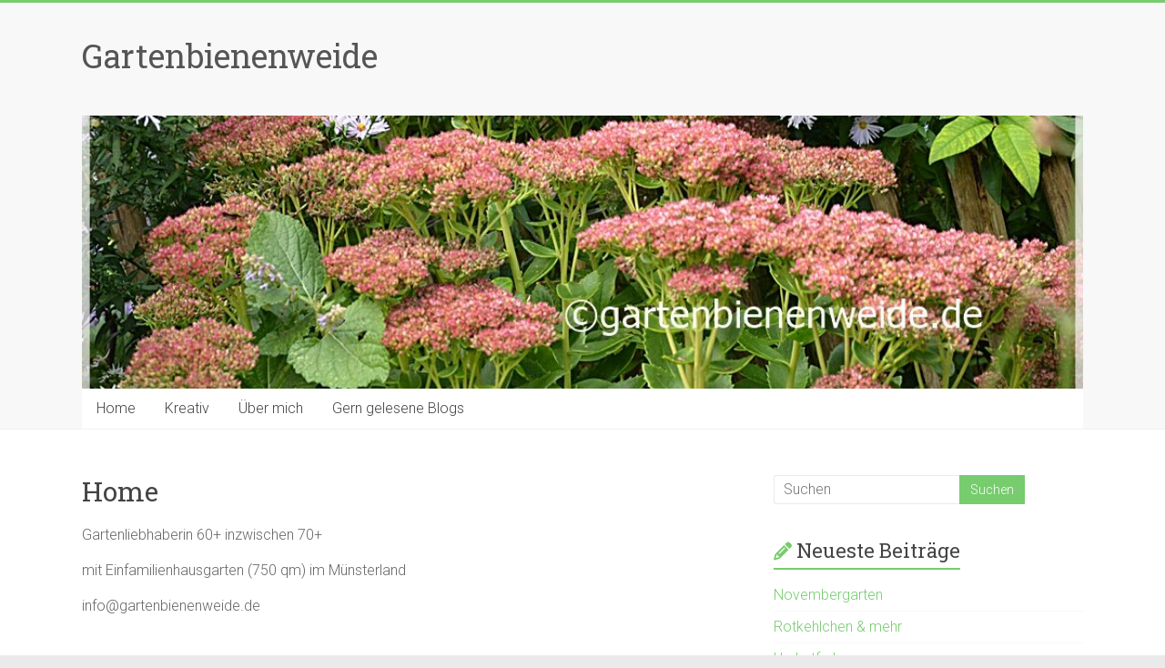

--- FILE ---
content_type: text/html; charset=UTF-8
request_url: https://www.gartenbienenweide.de/home/
body_size: 13132
content:
<!DOCTYPE html>
<html lang="de">
<head>
<meta charset="UTF-8" />
<meta name="viewport" content="width=device-width, initial-scale=1">
<link rel="profile" href="https://gmpg.org/xfn/11" />
<title>Home &#8211; Gartenbienenweide</title>
<meta name='robots' content='max-image-preview:large' />
	<style>img:is([sizes="auto" i], [sizes^="auto," i]) { contain-intrinsic-size: 3000px 1500px }</style>
	<link rel='dns-prefetch' href='//fonts.googleapis.com' />
<link rel="alternate" type="application/rss+xml" title="Gartenbienenweide &raquo; Feed" href="https://www.gartenbienenweide.de/feed/" />
<link rel="alternate" type="application/rss+xml" title="Gartenbienenweide &raquo; Kommentar-Feed" href="https://www.gartenbienenweide.de/comments/feed/" />
<script type="text/javascript">
/* <![CDATA[ */
window._wpemojiSettings = {"baseUrl":"https:\/\/s.w.org\/images\/core\/emoji\/16.0.1\/72x72\/","ext":".png","svgUrl":"https:\/\/s.w.org\/images\/core\/emoji\/16.0.1\/svg\/","svgExt":".svg","source":{"concatemoji":"https:\/\/www.gartenbienenweide.de\/wp-includes\/js\/wp-emoji-release.min.js?ver=6.8.3"}};
/*! This file is auto-generated */
!function(s,n){var o,i,e;function c(e){try{var t={supportTests:e,timestamp:(new Date).valueOf()};sessionStorage.setItem(o,JSON.stringify(t))}catch(e){}}function p(e,t,n){e.clearRect(0,0,e.canvas.width,e.canvas.height),e.fillText(t,0,0);var t=new Uint32Array(e.getImageData(0,0,e.canvas.width,e.canvas.height).data),a=(e.clearRect(0,0,e.canvas.width,e.canvas.height),e.fillText(n,0,0),new Uint32Array(e.getImageData(0,0,e.canvas.width,e.canvas.height).data));return t.every(function(e,t){return e===a[t]})}function u(e,t){e.clearRect(0,0,e.canvas.width,e.canvas.height),e.fillText(t,0,0);for(var n=e.getImageData(16,16,1,1),a=0;a<n.data.length;a++)if(0!==n.data[a])return!1;return!0}function f(e,t,n,a){switch(t){case"flag":return n(e,"\ud83c\udff3\ufe0f\u200d\u26a7\ufe0f","\ud83c\udff3\ufe0f\u200b\u26a7\ufe0f")?!1:!n(e,"\ud83c\udde8\ud83c\uddf6","\ud83c\udde8\u200b\ud83c\uddf6")&&!n(e,"\ud83c\udff4\udb40\udc67\udb40\udc62\udb40\udc65\udb40\udc6e\udb40\udc67\udb40\udc7f","\ud83c\udff4\u200b\udb40\udc67\u200b\udb40\udc62\u200b\udb40\udc65\u200b\udb40\udc6e\u200b\udb40\udc67\u200b\udb40\udc7f");case"emoji":return!a(e,"\ud83e\udedf")}return!1}function g(e,t,n,a){var r="undefined"!=typeof WorkerGlobalScope&&self instanceof WorkerGlobalScope?new OffscreenCanvas(300,150):s.createElement("canvas"),o=r.getContext("2d",{willReadFrequently:!0}),i=(o.textBaseline="top",o.font="600 32px Arial",{});return e.forEach(function(e){i[e]=t(o,e,n,a)}),i}function t(e){var t=s.createElement("script");t.src=e,t.defer=!0,s.head.appendChild(t)}"undefined"!=typeof Promise&&(o="wpEmojiSettingsSupports",i=["flag","emoji"],n.supports={everything:!0,everythingExceptFlag:!0},e=new Promise(function(e){s.addEventListener("DOMContentLoaded",e,{once:!0})}),new Promise(function(t){var n=function(){try{var e=JSON.parse(sessionStorage.getItem(o));if("object"==typeof e&&"number"==typeof e.timestamp&&(new Date).valueOf()<e.timestamp+604800&&"object"==typeof e.supportTests)return e.supportTests}catch(e){}return null}();if(!n){if("undefined"!=typeof Worker&&"undefined"!=typeof OffscreenCanvas&&"undefined"!=typeof URL&&URL.createObjectURL&&"undefined"!=typeof Blob)try{var e="postMessage("+g.toString()+"("+[JSON.stringify(i),f.toString(),p.toString(),u.toString()].join(",")+"));",a=new Blob([e],{type:"text/javascript"}),r=new Worker(URL.createObjectURL(a),{name:"wpTestEmojiSupports"});return void(r.onmessage=function(e){c(n=e.data),r.terminate(),t(n)})}catch(e){}c(n=g(i,f,p,u))}t(n)}).then(function(e){for(var t in e)n.supports[t]=e[t],n.supports.everything=n.supports.everything&&n.supports[t],"flag"!==t&&(n.supports.everythingExceptFlag=n.supports.everythingExceptFlag&&n.supports[t]);n.supports.everythingExceptFlag=n.supports.everythingExceptFlag&&!n.supports.flag,n.DOMReady=!1,n.readyCallback=function(){n.DOMReady=!0}}).then(function(){return e}).then(function(){var e;n.supports.everything||(n.readyCallback(),(e=n.source||{}).concatemoji?t(e.concatemoji):e.wpemoji&&e.twemoji&&(t(e.twemoji),t(e.wpemoji)))}))}((window,document),window._wpemojiSettings);
/* ]]> */
</script>
<style id='wp-emoji-styles-inline-css' type='text/css'>

	img.wp-smiley, img.emoji {
		display: inline !important;
		border: none !important;
		box-shadow: none !important;
		height: 1em !important;
		width: 1em !important;
		margin: 0 0.07em !important;
		vertical-align: -0.1em !important;
		background: none !important;
		padding: 0 !important;
	}
</style>
<link rel='stylesheet' id='wp-block-library-css' href='https://www.gartenbienenweide.de/wp-includes/css/dist/block-library/style.min.css?ver=6.8.3' type='text/css' media='all' />
<style id='wp-block-library-theme-inline-css' type='text/css'>
.wp-block-audio :where(figcaption){color:#555;font-size:13px;text-align:center}.is-dark-theme .wp-block-audio :where(figcaption){color:#ffffffa6}.wp-block-audio{margin:0 0 1em}.wp-block-code{border:1px solid #ccc;border-radius:4px;font-family:Menlo,Consolas,monaco,monospace;padding:.8em 1em}.wp-block-embed :where(figcaption){color:#555;font-size:13px;text-align:center}.is-dark-theme .wp-block-embed :where(figcaption){color:#ffffffa6}.wp-block-embed{margin:0 0 1em}.blocks-gallery-caption{color:#555;font-size:13px;text-align:center}.is-dark-theme .blocks-gallery-caption{color:#ffffffa6}:root :where(.wp-block-image figcaption){color:#555;font-size:13px;text-align:center}.is-dark-theme :root :where(.wp-block-image figcaption){color:#ffffffa6}.wp-block-image{margin:0 0 1em}.wp-block-pullquote{border-bottom:4px solid;border-top:4px solid;color:currentColor;margin-bottom:1.75em}.wp-block-pullquote cite,.wp-block-pullquote footer,.wp-block-pullquote__citation{color:currentColor;font-size:.8125em;font-style:normal;text-transform:uppercase}.wp-block-quote{border-left:.25em solid;margin:0 0 1.75em;padding-left:1em}.wp-block-quote cite,.wp-block-quote footer{color:currentColor;font-size:.8125em;font-style:normal;position:relative}.wp-block-quote:where(.has-text-align-right){border-left:none;border-right:.25em solid;padding-left:0;padding-right:1em}.wp-block-quote:where(.has-text-align-center){border:none;padding-left:0}.wp-block-quote.is-large,.wp-block-quote.is-style-large,.wp-block-quote:where(.is-style-plain){border:none}.wp-block-search .wp-block-search__label{font-weight:700}.wp-block-search__button{border:1px solid #ccc;padding:.375em .625em}:where(.wp-block-group.has-background){padding:1.25em 2.375em}.wp-block-separator.has-css-opacity{opacity:.4}.wp-block-separator{border:none;border-bottom:2px solid;margin-left:auto;margin-right:auto}.wp-block-separator.has-alpha-channel-opacity{opacity:1}.wp-block-separator:not(.is-style-wide):not(.is-style-dots){width:100px}.wp-block-separator.has-background:not(.is-style-dots){border-bottom:none;height:1px}.wp-block-separator.has-background:not(.is-style-wide):not(.is-style-dots){height:2px}.wp-block-table{margin:0 0 1em}.wp-block-table td,.wp-block-table th{word-break:normal}.wp-block-table :where(figcaption){color:#555;font-size:13px;text-align:center}.is-dark-theme .wp-block-table :where(figcaption){color:#ffffffa6}.wp-block-video :where(figcaption){color:#555;font-size:13px;text-align:center}.is-dark-theme .wp-block-video :where(figcaption){color:#ffffffa6}.wp-block-video{margin:0 0 1em}:root :where(.wp-block-template-part.has-background){margin-bottom:0;margin-top:0;padding:1.25em 2.375em}
</style>
<style id='classic-theme-styles-inline-css' type='text/css'>
/*! This file is auto-generated */
.wp-block-button__link{color:#fff;background-color:#32373c;border-radius:9999px;box-shadow:none;text-decoration:none;padding:calc(.667em + 2px) calc(1.333em + 2px);font-size:1.125em}.wp-block-file__button{background:#32373c;color:#fff;text-decoration:none}
</style>
<style id='global-styles-inline-css' type='text/css'>
:root{--wp--preset--aspect-ratio--square: 1;--wp--preset--aspect-ratio--4-3: 4/3;--wp--preset--aspect-ratio--3-4: 3/4;--wp--preset--aspect-ratio--3-2: 3/2;--wp--preset--aspect-ratio--2-3: 2/3;--wp--preset--aspect-ratio--16-9: 16/9;--wp--preset--aspect-ratio--9-16: 9/16;--wp--preset--color--black: #000000;--wp--preset--color--cyan-bluish-gray: #abb8c3;--wp--preset--color--white: #ffffff;--wp--preset--color--pale-pink: #f78da7;--wp--preset--color--vivid-red: #cf2e2e;--wp--preset--color--luminous-vivid-orange: #ff6900;--wp--preset--color--luminous-vivid-amber: #fcb900;--wp--preset--color--light-green-cyan: #7bdcb5;--wp--preset--color--vivid-green-cyan: #00d084;--wp--preset--color--pale-cyan-blue: #8ed1fc;--wp--preset--color--vivid-cyan-blue: #0693e3;--wp--preset--color--vivid-purple: #9b51e0;--wp--preset--gradient--vivid-cyan-blue-to-vivid-purple: linear-gradient(135deg,rgba(6,147,227,1) 0%,rgb(155,81,224) 100%);--wp--preset--gradient--light-green-cyan-to-vivid-green-cyan: linear-gradient(135deg,rgb(122,220,180) 0%,rgb(0,208,130) 100%);--wp--preset--gradient--luminous-vivid-amber-to-luminous-vivid-orange: linear-gradient(135deg,rgba(252,185,0,1) 0%,rgba(255,105,0,1) 100%);--wp--preset--gradient--luminous-vivid-orange-to-vivid-red: linear-gradient(135deg,rgba(255,105,0,1) 0%,rgb(207,46,46) 100%);--wp--preset--gradient--very-light-gray-to-cyan-bluish-gray: linear-gradient(135deg,rgb(238,238,238) 0%,rgb(169,184,195) 100%);--wp--preset--gradient--cool-to-warm-spectrum: linear-gradient(135deg,rgb(74,234,220) 0%,rgb(151,120,209) 20%,rgb(207,42,186) 40%,rgb(238,44,130) 60%,rgb(251,105,98) 80%,rgb(254,248,76) 100%);--wp--preset--gradient--blush-light-purple: linear-gradient(135deg,rgb(255,206,236) 0%,rgb(152,150,240) 100%);--wp--preset--gradient--blush-bordeaux: linear-gradient(135deg,rgb(254,205,165) 0%,rgb(254,45,45) 50%,rgb(107,0,62) 100%);--wp--preset--gradient--luminous-dusk: linear-gradient(135deg,rgb(255,203,112) 0%,rgb(199,81,192) 50%,rgb(65,88,208) 100%);--wp--preset--gradient--pale-ocean: linear-gradient(135deg,rgb(255,245,203) 0%,rgb(182,227,212) 50%,rgb(51,167,181) 100%);--wp--preset--gradient--electric-grass: linear-gradient(135deg,rgb(202,248,128) 0%,rgb(113,206,126) 100%);--wp--preset--gradient--midnight: linear-gradient(135deg,rgb(2,3,129) 0%,rgb(40,116,252) 100%);--wp--preset--font-size--small: 13px;--wp--preset--font-size--medium: 20px;--wp--preset--font-size--large: 36px;--wp--preset--font-size--x-large: 42px;--wp--preset--spacing--20: 0.44rem;--wp--preset--spacing--30: 0.67rem;--wp--preset--spacing--40: 1rem;--wp--preset--spacing--50: 1.5rem;--wp--preset--spacing--60: 2.25rem;--wp--preset--spacing--70: 3.38rem;--wp--preset--spacing--80: 5.06rem;--wp--preset--shadow--natural: 6px 6px 9px rgba(0, 0, 0, 0.2);--wp--preset--shadow--deep: 12px 12px 50px rgba(0, 0, 0, 0.4);--wp--preset--shadow--sharp: 6px 6px 0px rgba(0, 0, 0, 0.2);--wp--preset--shadow--outlined: 6px 6px 0px -3px rgba(255, 255, 255, 1), 6px 6px rgba(0, 0, 0, 1);--wp--preset--shadow--crisp: 6px 6px 0px rgba(0, 0, 0, 1);}:where(.is-layout-flex){gap: 0.5em;}:where(.is-layout-grid){gap: 0.5em;}body .is-layout-flex{display: flex;}.is-layout-flex{flex-wrap: wrap;align-items: center;}.is-layout-flex > :is(*, div){margin: 0;}body .is-layout-grid{display: grid;}.is-layout-grid > :is(*, div){margin: 0;}:where(.wp-block-columns.is-layout-flex){gap: 2em;}:where(.wp-block-columns.is-layout-grid){gap: 2em;}:where(.wp-block-post-template.is-layout-flex){gap: 1.25em;}:where(.wp-block-post-template.is-layout-grid){gap: 1.25em;}.has-black-color{color: var(--wp--preset--color--black) !important;}.has-cyan-bluish-gray-color{color: var(--wp--preset--color--cyan-bluish-gray) !important;}.has-white-color{color: var(--wp--preset--color--white) !important;}.has-pale-pink-color{color: var(--wp--preset--color--pale-pink) !important;}.has-vivid-red-color{color: var(--wp--preset--color--vivid-red) !important;}.has-luminous-vivid-orange-color{color: var(--wp--preset--color--luminous-vivid-orange) !important;}.has-luminous-vivid-amber-color{color: var(--wp--preset--color--luminous-vivid-amber) !important;}.has-light-green-cyan-color{color: var(--wp--preset--color--light-green-cyan) !important;}.has-vivid-green-cyan-color{color: var(--wp--preset--color--vivid-green-cyan) !important;}.has-pale-cyan-blue-color{color: var(--wp--preset--color--pale-cyan-blue) !important;}.has-vivid-cyan-blue-color{color: var(--wp--preset--color--vivid-cyan-blue) !important;}.has-vivid-purple-color{color: var(--wp--preset--color--vivid-purple) !important;}.has-black-background-color{background-color: var(--wp--preset--color--black) !important;}.has-cyan-bluish-gray-background-color{background-color: var(--wp--preset--color--cyan-bluish-gray) !important;}.has-white-background-color{background-color: var(--wp--preset--color--white) !important;}.has-pale-pink-background-color{background-color: var(--wp--preset--color--pale-pink) !important;}.has-vivid-red-background-color{background-color: var(--wp--preset--color--vivid-red) !important;}.has-luminous-vivid-orange-background-color{background-color: var(--wp--preset--color--luminous-vivid-orange) !important;}.has-luminous-vivid-amber-background-color{background-color: var(--wp--preset--color--luminous-vivid-amber) !important;}.has-light-green-cyan-background-color{background-color: var(--wp--preset--color--light-green-cyan) !important;}.has-vivid-green-cyan-background-color{background-color: var(--wp--preset--color--vivid-green-cyan) !important;}.has-pale-cyan-blue-background-color{background-color: var(--wp--preset--color--pale-cyan-blue) !important;}.has-vivid-cyan-blue-background-color{background-color: var(--wp--preset--color--vivid-cyan-blue) !important;}.has-vivid-purple-background-color{background-color: var(--wp--preset--color--vivid-purple) !important;}.has-black-border-color{border-color: var(--wp--preset--color--black) !important;}.has-cyan-bluish-gray-border-color{border-color: var(--wp--preset--color--cyan-bluish-gray) !important;}.has-white-border-color{border-color: var(--wp--preset--color--white) !important;}.has-pale-pink-border-color{border-color: var(--wp--preset--color--pale-pink) !important;}.has-vivid-red-border-color{border-color: var(--wp--preset--color--vivid-red) !important;}.has-luminous-vivid-orange-border-color{border-color: var(--wp--preset--color--luminous-vivid-orange) !important;}.has-luminous-vivid-amber-border-color{border-color: var(--wp--preset--color--luminous-vivid-amber) !important;}.has-light-green-cyan-border-color{border-color: var(--wp--preset--color--light-green-cyan) !important;}.has-vivid-green-cyan-border-color{border-color: var(--wp--preset--color--vivid-green-cyan) !important;}.has-pale-cyan-blue-border-color{border-color: var(--wp--preset--color--pale-cyan-blue) !important;}.has-vivid-cyan-blue-border-color{border-color: var(--wp--preset--color--vivid-cyan-blue) !important;}.has-vivid-purple-border-color{border-color: var(--wp--preset--color--vivid-purple) !important;}.has-vivid-cyan-blue-to-vivid-purple-gradient-background{background: var(--wp--preset--gradient--vivid-cyan-blue-to-vivid-purple) !important;}.has-light-green-cyan-to-vivid-green-cyan-gradient-background{background: var(--wp--preset--gradient--light-green-cyan-to-vivid-green-cyan) !important;}.has-luminous-vivid-amber-to-luminous-vivid-orange-gradient-background{background: var(--wp--preset--gradient--luminous-vivid-amber-to-luminous-vivid-orange) !important;}.has-luminous-vivid-orange-to-vivid-red-gradient-background{background: var(--wp--preset--gradient--luminous-vivid-orange-to-vivid-red) !important;}.has-very-light-gray-to-cyan-bluish-gray-gradient-background{background: var(--wp--preset--gradient--very-light-gray-to-cyan-bluish-gray) !important;}.has-cool-to-warm-spectrum-gradient-background{background: var(--wp--preset--gradient--cool-to-warm-spectrum) !important;}.has-blush-light-purple-gradient-background{background: var(--wp--preset--gradient--blush-light-purple) !important;}.has-blush-bordeaux-gradient-background{background: var(--wp--preset--gradient--blush-bordeaux) !important;}.has-luminous-dusk-gradient-background{background: var(--wp--preset--gradient--luminous-dusk) !important;}.has-pale-ocean-gradient-background{background: var(--wp--preset--gradient--pale-ocean) !important;}.has-electric-grass-gradient-background{background: var(--wp--preset--gradient--electric-grass) !important;}.has-midnight-gradient-background{background: var(--wp--preset--gradient--midnight) !important;}.has-small-font-size{font-size: var(--wp--preset--font-size--small) !important;}.has-medium-font-size{font-size: var(--wp--preset--font-size--medium) !important;}.has-large-font-size{font-size: var(--wp--preset--font-size--large) !important;}.has-x-large-font-size{font-size: var(--wp--preset--font-size--x-large) !important;}
:where(.wp-block-post-template.is-layout-flex){gap: 1.25em;}:where(.wp-block-post-template.is-layout-grid){gap: 1.25em;}
:where(.wp-block-columns.is-layout-flex){gap: 2em;}:where(.wp-block-columns.is-layout-grid){gap: 2em;}
:root :where(.wp-block-pullquote){font-size: 1.5em;line-height: 1.6;}
</style>
<link rel='stylesheet' id='accelerate_style-css' href='https://www.gartenbienenweide.de/wp-content/themes/accelerate/style.css?ver=6.8.3' type='text/css' media='all' />
<link rel='stylesheet' id='accelerate_googlefonts-css' href='//fonts.googleapis.com/css?family=Roboto%3A400%2C300%2C100%7CRoboto+Slab%3A700%2C400&#038;display=swap&#038;ver=6.8.3' type='text/css' media='all' />
<link rel='stylesheet' id='font-awesome-4-css' href='https://www.gartenbienenweide.de/wp-content/themes/accelerate/fontawesome/css/v4-shims.min.css?ver=4.7.0' type='text/css' media='all' />
<link rel='stylesheet' id='font-awesome-all-css' href='https://www.gartenbienenweide.de/wp-content/themes/accelerate/fontawesome/css/all.min.css?ver=6.7.2' type='text/css' media='all' />
<link rel='stylesheet' id='font-awesome-solid-css' href='https://www.gartenbienenweide.de/wp-content/themes/accelerate/fontawesome/css/solid.min.css?ver=6.7.2' type='text/css' media='all' />
<link rel='stylesheet' id='font-awesome-regular-css' href='https://www.gartenbienenweide.de/wp-content/themes/accelerate/fontawesome/css/regular.min.css?ver=6.7.2' type='text/css' media='all' />
<link rel='stylesheet' id='font-awesome-brands-css' href='https://www.gartenbienenweide.de/wp-content/themes/accelerate/fontawesome/css/brands.min.css?ver=6.7.2' type='text/css' media='all' />
<script type="text/javascript" src="https://www.gartenbienenweide.de/wp-includes/js/jquery/jquery.min.js?ver=3.7.1" id="jquery-core-js"></script>
<script type="text/javascript" src="https://www.gartenbienenweide.de/wp-includes/js/jquery/jquery-migrate.min.js?ver=3.4.1" id="jquery-migrate-js"></script>
<script type="text/javascript" src="https://www.gartenbienenweide.de/wp-content/themes/accelerate/js/accelerate-custom.js?ver=6.8.3" id="accelerate-custom-js"></script>
<!--[if lte IE 8]>
<script type="text/javascript" src="https://www.gartenbienenweide.de/wp-content/themes/accelerate/js/html5shiv.js?ver=3.7.3" id="html5shiv-js"></script>
<![endif]-->
<link rel="https://api.w.org/" href="https://www.gartenbienenweide.de/wp-json/" /><link rel="alternate" title="JSON" type="application/json" href="https://www.gartenbienenweide.de/wp-json/wp/v2/pages/9" /><link rel="EditURI" type="application/rsd+xml" title="RSD" href="https://www.gartenbienenweide.de/xmlrpc.php?rsd" />
<meta name="generator" content="WordPress 6.8.3" />
<link rel="canonical" href="https://www.gartenbienenweide.de/home/" />
<link rel='shortlink' href='https://www.gartenbienenweide.de/?p=9' />
<link rel="alternate" title="oEmbed (JSON)" type="application/json+oembed" href="https://www.gartenbienenweide.de/wp-json/oembed/1.0/embed?url=https%3A%2F%2Fwww.gartenbienenweide.de%2Fhome%2F" />
<link rel="alternate" title="oEmbed (XML)" type="text/xml+oembed" href="https://www.gartenbienenweide.de/wp-json/oembed/1.0/embed?url=https%3A%2F%2Fwww.gartenbienenweide.de%2Fhome%2F&#038;format=xml" />
<style>
		#category-posts-3-internal ul {padding: 0;}
#category-posts-3-internal .cat-post-item img {max-width: initial; max-height: initial; margin: initial;}
#category-posts-3-internal .cat-post-author {margin-bottom: 0;}
#category-posts-3-internal .cat-post-thumbnail {margin: 5px 10px 5px 0;}
#category-posts-3-internal .cat-post-item:before {content: ""; clear: both;}
#category-posts-3-internal .cat-post-excerpt-more {display: inline-block;}
#category-posts-3-internal .cat-post-item {list-style: none; margin: 3px 0 10px; padding: 3px 0;}
#category-posts-3-internal .cat-post-current .cat-post-title {font-weight: bold; text-transform: uppercase;}
#category-posts-3-internal [class*=cat-post-tax] {font-size: 0.85em;}
#category-posts-3-internal [class*=cat-post-tax] * {display:inline-block;}
#category-posts-3-internal .cat-post-item:after {content: ""; display: table;	clear: both;}
#category-posts-3-internal .cat-post-item .cat-post-title {overflow: hidden;text-overflow: ellipsis;white-space: initial;display: -webkit-box;-webkit-line-clamp: 2;-webkit-box-orient: vertical;padding-bottom: 0 !important;}
#category-posts-3-internal .cat-post-item:after {content: ""; display: table;	clear: both;}
#category-posts-3-internal .cat-post-thumbnail {display:block; float:left; margin:5px 10px 5px 0;}
#category-posts-3-internal .cat-post-crop {overflow:hidden;display:block;}
#category-posts-3-internal p {margin:5px 0 0 0}
#category-posts-3-internal li > div {margin:5px 0 0 0; clear:both;}
#category-posts-3-internal .dashicons {vertical-align:middle;}
#category-posts-3-internal .cat-post-thumbnail .cat-post-crop img {height: 150px;}
#category-posts-3-internal .cat-post-thumbnail .cat-post-crop img {width: 150px;}
#category-posts-3-internal .cat-post-thumbnail .cat-post-crop img {object-fit: cover; max-width: 100%; display: block;}
#category-posts-3-internal .cat-post-thumbnail .cat-post-crop-not-supported img {width: 100%;}
#category-posts-3-internal .cat-post-thumbnail {max-width:100%;}
#category-posts-3-internal .cat-post-item img {margin: initial;}
#category-posts-2-internal ul {padding: 0;}
#category-posts-2-internal .cat-post-item img {max-width: initial; max-height: initial; margin: initial;}
#category-posts-2-internal .cat-post-author {margin-bottom: 0;}
#category-posts-2-internal .cat-post-thumbnail {margin: 5px 10px 5px 0;}
#category-posts-2-internal .cat-post-item:before {content: ""; clear: both;}
#category-posts-2-internal .cat-post-excerpt-more {display: inline-block;}
#category-posts-2-internal .cat-post-item {list-style: none; margin: 3px 0 10px; padding: 3px 0;}
#category-posts-2-internal .cat-post-current .cat-post-title {font-weight: bold; text-transform: uppercase;}
#category-posts-2-internal [class*=cat-post-tax] {font-size: 0.85em;}
#category-posts-2-internal [class*=cat-post-tax] * {display:inline-block;}
#category-posts-2-internal .cat-post-item:after {content: ""; display: table;	clear: both;}
#category-posts-2-internal .cat-post-item .cat-post-title {overflow: hidden;text-overflow: ellipsis;white-space: initial;display: -webkit-box;-webkit-line-clamp: 2;-webkit-box-orient: vertical;padding-bottom: 0 !important;}
#category-posts-2-internal .cat-post-item:after {content: ""; display: table;	clear: both;}
#category-posts-2-internal .cat-post-thumbnail {display:block; float:left; margin:5px 10px 5px 0;}
#category-posts-2-internal .cat-post-crop {overflow:hidden;display:block;}
#category-posts-2-internal p {margin:5px 0 0 0}
#category-posts-2-internal li > div {margin:5px 0 0 0; clear:both;}
#category-posts-2-internal .dashicons {vertical-align:middle;}
#category-posts-2-internal .cat-post-thumbnail .cat-post-crop img {height: 150px;}
#category-posts-2-internal .cat-post-thumbnail .cat-post-crop img {width: 150px;}
#category-posts-2-internal .cat-post-thumbnail .cat-post-crop img {object-fit: cover; max-width: 100%; display: block;}
#category-posts-2-internal .cat-post-thumbnail .cat-post-crop-not-supported img {width: 100%;}
#category-posts-2-internal .cat-post-thumbnail {max-width:100%;}
#category-posts-2-internal .cat-post-item img {margin: initial;}
</style>
		<link rel="icon" href="https://www.gartenbienenweide.de/wp-content/uploads/2016/06/Juni-W20160615-Juni-Wärmeschrank-002-150x150.jpg" sizes="32x32" />
<link rel="icon" href="https://www.gartenbienenweide.de/wp-content/uploads/2016/06/Juni-W20160615-Juni-Wärmeschrank-002-230x230.jpg" sizes="192x192" />
<link rel="apple-touch-icon" href="https://www.gartenbienenweide.de/wp-content/uploads/2016/06/Juni-W20160615-Juni-Wärmeschrank-002-230x230.jpg" />
<meta name="msapplication-TileImage" content="https://www.gartenbienenweide.de/wp-content/uploads/2016/06/Juni-W20160615-Juni-Wärmeschrank-002-365x365.jpg" />
		<style type="text/css" id="wp-custom-css">
			.required {
    color: #77CC6D!important;
}		</style>
		</head>

<body class="wp-singular page-template-default page page-id-9 wp-embed-responsive wp-theme-accelerate  better-responsive-menu wide">


<div id="page" class="hfeed site">
	<a class="skip-link screen-reader-text" href="#main">Zum Inhalt springen</a>

		<header id="masthead" class="site-header clearfix">

		<div id="header-text-nav-container" class="clearfix">

			
			<div class="inner-wrap">

				<div id="header-text-nav-wrap" class="clearfix">
					<div id="header-left-section">
												<div id="header-text" class="">
														<h3 id="site-title">
									<a href="https://www.gartenbienenweide.de/" title="Gartenbienenweide" rel="home">Gartenbienenweide</a>
								</h3>
													</div><!-- #header-text -->
					</div><!-- #header-left-section -->
					<div id="header-right-section">
									    	</div><!-- #header-right-section -->

			   </div><!-- #header-text-nav-wrap -->

			</div><!-- .inner-wrap -->

			<div id="wp-custom-header" class="wp-custom-header"><div class="header-image-wrap"><div class="inner-wrap"><img src="https://www.gartenbienenweide.de/wp-content/uploads/2023/09/cropped-Header-Fette-Henne.jpg" class="header-image" width="1024" height="279" alt="Gartenbienenweide"></div></div></div>
			<nav id="site-navigation" class="main-navigation inner-wrap clearfix" role="navigation">
				<h3 class="menu-toggle">Menü</h3>
				<div class="menu-hauptmenue-container"><ul id="menu-hauptmenue" class="menu"><li id="menu-item-76" class="menu-item menu-item-type-custom menu-item-object-custom menu-item-home menu-item-76"><a href="https://www.gartenbienenweide.de/">Home</a></li>
<li id="menu-item-21" class="menu-item menu-item-type-post_type menu-item-object-page menu-item-21"><a href="https://www.gartenbienenweide.de/zeit-fuer-die-naehmaschine/">Kreativ</a></li>
<li id="menu-item-78" class="menu-item menu-item-type-post_type menu-item-object-page menu-item-78"><a href="https://www.gartenbienenweide.de/ueber-mich/">Über mich</a></li>
<li id="menu-item-307" class="menu-item menu-item-type-post_type menu-item-object-page menu-item-307"><a href="https://www.gartenbienenweide.de/gern-gelesene-blogs/">Gern gelesene Blogs</a></li>
</ul></div>			</nav>
		</div><!-- #header-text-nav-container -->

		
		
	</header>
			<div id="main" class="clearfix">
		<div class="inner-wrap clearfix">


	<div id="primary">
		<div id="content" class="clearfix">
			
				
<article id="post-9" class="post-9 page type-page status-publish hentry">
	
	<header class="entry-header">
		<h1 class="entry-title">Home</h1>	</header>

	<div class="entry-content clearfix">
		<p>Gartenliebhaberin 60+ inzwischen 70+</p>
<p>mit Einfamilienhausgarten (750 qm) im Münsterland</p>
<p>info@gartenbienenweide.de</p>
			</div>

	</article>

				
			
		</div><!-- #content -->
	</div><!-- #primary -->


<div id="secondary">
			
		<aside id="search-2" class="widget widget_search"><form action="https://www.gartenbienenweide.de/"id="search-form" class="searchform clearfix" method="get">
	<input type="text" placeholder="Suchen" class="s field" name="s">
	<input type="submit" value="Suchen" id="search-submit" name="submit" class="submit">
</form><!-- .searchform --></aside>
		<aside id="recent-posts-2" class="widget widget_recent_entries">
		<h3 class="widget-title"><span>Neueste Beiträge</span></h3>
		<ul>
											<li>
					<a href="https://www.gartenbienenweide.de/2025/11/06/novembergarten/">Novembergarten</a>
									</li>
											<li>
					<a href="https://www.gartenbienenweide.de/2025/10/24/rotkehlchen-mehr/">Rotkehlchen &#038; mehr</a>
									</li>
											<li>
					<a href="https://www.gartenbienenweide.de/2025/10/12/herbstfarben/">Herbstfarben</a>
									</li>
											<li>
					<a href="https://www.gartenbienenweide.de/2025/10/03/der-garten-im-oktober/">Der Garten im Oktober</a>
									</li>
											<li>
					<a href="https://www.gartenbienenweide.de/2025/09/15/besuch-des-pflanzenmarktes-in-kiekeberg-und-himmelsblicke/">Besuch des Pflanzenmarktes in Kiekeberg und Himmelsblicke</a>
									</li>
					</ul>

		</aside><aside id="category-posts-3" class="widget cat-post-widget"><h3 class="widget-title"><span>Bienen</span></h3><ul id="category-posts-3-internal" class="category-posts-internal">
<li class='cat-post-item'><div><a class="cat-post-title" href="https://www.gartenbienenweide.de/2025/05/24/kleine-imkerschule-honig-schleudern/" rel="bookmark">Kleine Imkerschule &#8211; Honig schleudern</a></div></li><li class='cat-post-item'><div><a class="cat-post-title" href="https://www.gartenbienenweide.de/2025/04/19/kleine-imkerschule-bienenkaesten-aufstocken/" rel="bookmark">Kleine Imkerschule &#8211; Bienenkästen aufstocken</a></div></li><li class='cat-post-item'><div><a class="cat-post-title" href="https://www.gartenbienenweide.de/2024/07/07/kleine-imkerschule-3-5-8-die-koenigin-ist-gemacht/" rel="bookmark">Kleine Imkerschule &#8211; 3-5-8, die Königin ist gemacht</a></div></li><li class='cat-post-item'><div><a class="cat-post-title" href="https://www.gartenbienenweide.de/2024/06/07/es-blueht/" rel="bookmark">Es blüht</a></div></li><li class='cat-post-item'><div><a class="cat-post-title" href="https://www.gartenbienenweide.de/2024/04/11/kleine-imkerschule-aufsetzen-der-honigraeume/" rel="bookmark">Kleine Imkerschule &#8211;  Aufsetzen der Honigräume</a></div></li><li class='cat-post-item'><div><a class="cat-post-title" href="https://www.gartenbienenweide.de/2024/03/11/bienen-unterwegs-3/" rel="bookmark">Bienen unterwegs</a></div></li><li class='cat-post-item'><div><a class="cat-post-title" href="https://www.gartenbienenweide.de/2023/10/01/asternzeit-schmetterlingszeit/" rel="bookmark">Asternzeit &#8211; Schmetterlingszeit</a></div></li><li class='cat-post-item'><div><a class="cat-post-title" href="https://www.gartenbienenweide.de/2023/05/23/kurzbesuch-in-berlin-bienenschwarm/" rel="bookmark">Kurzbesuch in Berlin &#8211; Bienenschwarm</a></div></li><li class='cat-post-item'><div><a class="cat-post-title" href="https://www.gartenbienenweide.de/2022/07/13/ploetzlich-alleine/" rel="bookmark">plötzlich alleine</a></div></li><li class='cat-post-item'><div><a class="cat-post-title" href="https://www.gartenbienenweide.de/2022/01/01/jahreswechsel-ruhige-zeit-zwischen-den-jahren/" rel="bookmark">Jahreswechsel &#8211; ruhige Zeit zwischen den Jahren</a></div></li></ul>
</aside><aside id="category-posts-2" class="widget cat-post-widget"><h3 class="widget-title"><span>Reisen</span></h3><ul id="category-posts-2-internal" class="category-posts-internal">
<li class='cat-post-item'><div><a class="cat-post-title" href="https://www.gartenbienenweide.de/2025/09/15/besuch-des-pflanzenmarktes-in-kiekeberg-und-himmelsblicke/" rel="bookmark">Besuch des Pflanzenmarktes in Kiekeberg und Himmelsblicke</a></div></li><li class='cat-post-item'><div><a class="cat-post-title" href="https://www.gartenbienenweide.de/2025/02/03/kurze-auszeit-auf-norderney/" rel="bookmark">Kurze Auszeit auf Norderney</a></div></li><li class='cat-post-item'><div><a class="cat-post-title" href="https://www.gartenbienenweide.de/2024/12/25/gartenreise-in-die-niederlande-und-belgien-teil-2-07-u-08-september-2024/" rel="bookmark">Gartenreise in die Niederlande und Belgien, Teil 2, 07. u. 08. September 2024</a></div></li><li class='cat-post-item'><div><a class="cat-post-title" href="https://www.gartenbienenweide.de/2024/11/23/berlin-im-november/" rel="bookmark">Berlin im November</a></div></li><li class='cat-post-item'><div><a class="cat-post-title" href="https://www.gartenbienenweide.de/2024/09/16/gartenfahrt-mit-der-gds-nach-holland-und-belgien-teil-1-erster-tag/" rel="bookmark">Gartenfahrt mit der GDS nach Holland und Belgien &#8211; Teil 1- erster Tag</a></div></li><li class='cat-post-item'><div><a class="cat-post-title" href="https://www.gartenbienenweide.de/2024/08/04/gartenreise-nach-england-mit-besuch-der-chelsea-flower-show/" rel="bookmark">Gartenreise nach England mit Besuch der Chelsea Flower Show</a></div></li><li class='cat-post-item'><div><a class="cat-post-title" href="https://www.gartenbienenweide.de/2024/03/24/berliner-impressionen/" rel="bookmark">Berliner Impressionen</a></div></li><li class='cat-post-item'><div><a class="cat-post-title" href="https://www.gartenbienenweide.de/2024/01/09/ausblicke-aus-dem-zug-wasser-ueberall/" rel="bookmark">Ausblicke aus dem Zug &#8211; Wasser überall</a></div></li><li class='cat-post-item'><div><a class="cat-post-title" href="https://www.gartenbienenweide.de/2023/12/30/sonnenaufgang-ueber-berlin/" rel="bookmark">Sonnenaufgang über Berlin</a></div></li><li class='cat-post-item'><div><a class="cat-post-title" href="https://www.gartenbienenweide.de/2023/12/02/weissenburg-ein-staedtchen-in-bayern/" rel="bookmark">Weissenburg &#8211; ein Städtchen in Bayern</a></div></li><li class='cat-post-item'><div><a class="cat-post-title" href="https://www.gartenbienenweide.de/2023/11/18/markt-in-freystadt/" rel="bookmark">Markt in Freystadt</a></div></li><li class='cat-post-item'><div><a class="cat-post-title" href="https://www.gartenbienenweide.de/2023/03/04/israelreise-teil-1/" rel="bookmark">Israelreise &#8211; Teil 1</a></div></li><li class='cat-post-item'><div><a class="cat-post-title" href="https://www.gartenbienenweide.de/2023/02/17/berlin-alte-gemaeuer-in-pankow/" rel="bookmark">Berlin &#8211; alte Gemäuer in Pankow</a></div></li><li class='cat-post-item'><div><a class="cat-post-title" href="https://www.gartenbienenweide.de/2023/01/24/buergerpark-pankow/" rel="bookmark">Bürgerpark Pankow</a></div></li><li class='cat-post-item'><div><a class="cat-post-title" href="https://www.gartenbienenweide.de/2023/01/24/buckow-maerkische-schweiz-mit-waldspaziergang/" rel="bookmark">Buckow &#8211; Märkische Schweiz &#8211; mit Waldspaziergang</a></div></li><li class='cat-post-item'><div><a class="cat-post-title" href="https://www.gartenbienenweide.de/2022/04/03/begruessung-in-berlin-und-baumalleen/" rel="bookmark">Begrüßung in Berlin und Baumalleen</a></div></li><li class='cat-post-item'><div><a class="cat-post-title" href="https://www.gartenbienenweide.de/2021/09/10/schweden-und-berlin-teil-2/" rel="bookmark">Schweden und Berlin Teil 2</a></div></li><li class='cat-post-item'><div><a class="cat-post-title" href="https://www.gartenbienenweide.de/2021/08/15/reise-nach-schweden-und-berlin-teil-1/" rel="bookmark">Reise nach Schweden und Berlin, Teil 1</a></div></li><li class='cat-post-item'><div><a class="cat-post-title" href="https://www.gartenbienenweide.de/2021/01/01/rueckblick-kurzbesuch-in-berlin/" rel="bookmark">Rückblick &#8211; Kurzbesuch in Berlin</a></div></li><li class='cat-post-item'><div><a class="cat-post-title" href="https://www.gartenbienenweide.de/2020/08/18/mit-dem-fahrrad-am-elbe-luebeck-kanal-unterwegs/" rel="bookmark">Mit dem Fahrrad am Elbe-Lübeck-Kanal unterwegs</a></div></li></ul>
</aside><aside id="text-4" class="widget widget_text"><h3 class="widget-title"><span>Interessante Links</span></h3>			<div class="textwidget"><p><strong>Reisen</strong></p>
<figure style="width: 159px" class="wp-caption alignnone"><img loading="lazy" decoding="async" src="http://www.gartenbienenweide.de/wp-content/uploads/2016/10/Assisi-Basilika.jpg" alt="https://www.gartenbienenweide.de/2016/10/30/auf-den-spuren-von-franziskus-und-klara/" width="159" height="106" /><figcaption class="wp-caption-text"><a href="https://www.gartenbienenweide.de/2016/10/30/auf-den-spuren-von-franziskus-und-klara/">Auf den Spuren von Klara und Fanziskus</a></figcaption></figure>
<figure id="attachment_2715" aria-describedby="caption-attachment-2715" style="width: 163px" class="wp-caption alignnone"><a href="https://www.gartenbienenweide.de/2018/11/17/reisebericht-armenien-und-georgien/"><img loading="lazy" decoding="async" class="wp-image-2715 " src="https://www.gartenbienenweide.de/wp-content/uploads/2018/11/20181018_102747-300x225.jpg" alt="Kloster" width="163" height="122" srcset="https://www.gartenbienenweide.de/wp-content/uploads/2018/11/20181018_102747-300x225.jpg 300w, https://www.gartenbienenweide.de/wp-content/uploads/2018/11/20181018_102747.jpg 600w" sizes="auto, (max-width: 163px) 100vw, 163px" /></a><figcaption id="caption-attachment-2715" class="wp-caption-text">Armenien und Georgien</figcaption></figure>
<figure id="attachment_4703" aria-describedby="caption-attachment-4703" style="width: 161px" class="wp-caption alignnone"><img loading="lazy" decoding="async" class=" wp-image-4703" src="https://www.gartenbienenweide.de/wp-content/uploads/2021/08/DSC_0098-300x200.jpg" alt="" width="161" height="107" srcset="https://www.gartenbienenweide.de/wp-content/uploads/2021/08/DSC_0098-300x200.jpg 300w, https://www.gartenbienenweide.de/wp-content/uploads/2021/08/DSC_0098.jpg 600w" sizes="auto, (max-width: 161px) 100vw, 161px" /><figcaption id="caption-attachment-4703" class="wp-caption-text"><a href="https://www.gartenbienenweide.de/2021/08/15/reise-nach-schweden-und-berlin-teil-1/" target="_blank" rel="noopener">Reise nach Schweden</a></figcaption></figure>
<h4>Beliebte Beiträge</h4>
<p><img loading="lazy" decoding="async" class="alignnone wp-image-4384" src="https://www.gartenbienenweide.de/wp-content/uploads/2021/03/Essen-Schule-028-300x200.jpg" alt="" width="161" height="107" srcset="https://www.gartenbienenweide.de/wp-content/uploads/2021/03/Essen-Schule-028-300x200.jpg 300w, https://www.gartenbienenweide.de/wp-content/uploads/2021/03/Essen-Schule-028.jpg 600w" sizes="auto, (max-width: 161px) 100vw, 161px" /></p>
<p><a href="https://www.gartenbienenweide.de/2021/03/12/nachbarn-aus-unbekannten-laendern/" target="_blank" rel="noopener">Nachbarn aus unbekannten Ländern</a></p>
<p><a href="https://www.gartenbienenweide.de/2017/08/05/kleine-imkerschule"><img loading="lazy" decoding="async" src="https://www.gartenbienenweide.de/wp-content/uploads/2017/07/bienen-juli-17-048.jpg" alt="Bienenjuli" width="165" height="110" /></a></p>
<p>Kleine Imkerschule</p>
<figure id="attachment_7418" aria-describedby="caption-attachment-7418" style="width: 150px" class="wp-caption alignnone"><img loading="lazy" decoding="async" class="wp-image-7418 size-thumbnail" src="https://www.gartenbienenweide.de/wp-content/uploads/2025/01/Buchbesprechung-150x150.jpg" alt="" width="150" height="150" srcset="https://www.gartenbienenweide.de/wp-content/uploads/2025/01/Buchbesprechung-150x150.jpg 150w, https://www.gartenbienenweide.de/wp-content/uploads/2025/01/Buchbesprechung-300x300.jpg 300w, https://www.gartenbienenweide.de/wp-content/uploads/2025/01/Buchbesprechung-768x768.jpg 768w, https://www.gartenbienenweide.de/wp-content/uploads/2025/01/Buchbesprechung-230x230.jpg 230w, https://www.gartenbienenweide.de/wp-content/uploads/2025/01/Buchbesprechung-365x365.jpg 365w, https://www.gartenbienenweide.de/wp-content/uploads/2025/01/Buchbesprechung.jpg 800w" sizes="auto, (max-width: 150px) 100vw, 150px" /><figcaption id="caption-attachment-7418" class="wp-caption-text"><a href="https://www.gartenbienenweide.de/2025/01/07/buchvorstellung-marzahn-mon-amour/">Buchvorstellung</a></figcaption></figure>
<p>&nbsp;</p>
<p>&nbsp;</p>
</div>
		</aside><aside id="tag_cloud-2" class="widget widget_tag_cloud"><h3 class="widget-title"><span>Themen</span></h3><div class="tagcloud"><a href="https://www.gartenbienenweide.de/tag/abendrot/" class="tag-cloud-link tag-link-363 tag-link-position-1" style="font-size: 14.034482758621pt;" aria-label="Abendrot (6 Einträge)">Abendrot</a>
<a href="https://www.gartenbienenweide.de/tag/allium/" class="tag-cloud-link tag-link-90 tag-link-position-2" style="font-size: 16.448275862069pt;" aria-label="Allium (8 Einträge)">Allium</a>
<a href="https://www.gartenbienenweide.de/tag/astern/" class="tag-cloud-link tag-link-151 tag-link-position-3" style="font-size: 20.310344827586pt;" aria-label="Astern (12 Einträge)">Astern</a>
<a href="https://www.gartenbienenweide.de/tag/berlin/" class="tag-cloud-link tag-link-376 tag-link-position-4" style="font-size: 8pt;" aria-label="Berlin (3 Einträge)">Berlin</a>
<a href="https://www.gartenbienenweide.de/tag/bienen/" class="tag-cloud-link tag-link-6 tag-link-position-5" style="font-size: 17.655172413793pt;" aria-label="Bienen (9 Einträge)">Bienen</a>
<a href="https://www.gartenbienenweide.de/tag/bienenkoenigin/" class="tag-cloud-link tag-link-68 tag-link-position-6" style="font-size: 10.413793103448pt;" aria-label="Bienenkönigin (4 Einträge)">Bienenkönigin</a>
<a href="https://www.gartenbienenweide.de/tag/bienensound/" class="tag-cloud-link tag-link-183 tag-link-position-7" style="font-size: 10.413793103448pt;" aria-label="Bienensound (4 Einträge)">Bienensound</a>
<a href="https://www.gartenbienenweide.de/tag/bienenstock/" class="tag-cloud-link tag-link-8 tag-link-position-8" style="font-size: 10.413793103448pt;" aria-label="Bienenstock (4 Einträge)">Bienenstock</a>
<a href="https://www.gartenbienenweide.de/tag/brutwabe/" class="tag-cloud-link tag-link-32 tag-link-position-9" style="font-size: 10.413793103448pt;" aria-label="Brutwabe (4 Einträge)">Brutwabe</a>
<a href="https://www.gartenbienenweide.de/tag/buchbesprechung/" class="tag-cloud-link tag-link-401 tag-link-position-10" style="font-size: 8pt;" aria-label="Buchbesprechung (3 Einträge)">Buchbesprechung</a>
<a href="https://www.gartenbienenweide.de/tag/buchvorstellung/" class="tag-cloud-link tag-link-342 tag-link-position-11" style="font-size: 15.241379310345pt;" aria-label="Buchvorstellung (7 Einträge)">Buchvorstellung</a>
<a href="https://www.gartenbienenweide.de/tag/enkel/" class="tag-cloud-link tag-link-454 tag-link-position-12" style="font-size: 8pt;" aria-label="Enkel (3 Einträge)">Enkel</a>
<a href="https://www.gartenbienenweide.de/tag/ernte/" class="tag-cloud-link tag-link-218 tag-link-position-13" style="font-size: 8pt;" aria-label="Ernte (3 Einträge)">Ernte</a>
<a href="https://www.gartenbienenweide.de/tag/freitagsbluemchen/" class="tag-cloud-link tag-link-326 tag-link-position-14" style="font-size: 12.344827586207pt;" aria-label="Freitagsbluemchen (5 Einträge)">Freitagsbluemchen</a>
<a href="https://www.gartenbienenweide.de/tag/helleborus/" class="tag-cloud-link tag-link-22 tag-link-position-15" style="font-size: 22pt;" aria-label="Helleborus (14 Einträge)">Helleborus</a>
<a href="https://www.gartenbienenweide.de/tag/herbst/" class="tag-cloud-link tag-link-14 tag-link-position-16" style="font-size: 14.034482758621pt;" aria-label="Herbst (6 Einträge)">Herbst</a>
<a href="https://www.gartenbienenweide.de/tag/honigschleuder/" class="tag-cloud-link tag-link-272 tag-link-position-17" style="font-size: 8pt;" aria-label="Honigschleuder (3 Einträge)">Honigschleuder</a>
<a href="https://www.gartenbienenweide.de/tag/hosta/" class="tag-cloud-link tag-link-92 tag-link-position-18" style="font-size: 10.413793103448pt;" aria-label="Hosta (4 Einträge)">Hosta</a>
<a href="https://www.gartenbienenweide.de/tag/iris/" class="tag-cloud-link tag-link-87 tag-link-position-19" style="font-size: 15.241379310345pt;" aria-label="Iris (7 Einträge)">Iris</a>
<a href="https://www.gartenbienenweide.de/tag/kaulquappen/" class="tag-cloud-link tag-link-76 tag-link-position-20" style="font-size: 10.413793103448pt;" aria-label="Kaulquappen (4 Einträge)">Kaulquappen</a>
<a href="https://www.gartenbienenweide.de/tag/kraniche/" class="tag-cloud-link tag-link-165 tag-link-position-21" style="font-size: 12.344827586207pt;" aria-label="Kraniche (5 Einträge)">Kraniche</a>
<a href="https://www.gartenbienenweide.de/tag/krokus/" class="tag-cloud-link tag-link-42 tag-link-position-22" style="font-size: 10.413793103448pt;" aria-label="Krokus (4 Einträge)">Krokus</a>
<a href="https://www.gartenbienenweide.de/tag/lerchensporn/" class="tag-cloud-link tag-link-195 tag-link-position-23" style="font-size: 8pt;" aria-label="Lerchensporn (3 Einträge)">Lerchensporn</a>
<a href="https://www.gartenbienenweide.de/tag/phlox/" class="tag-cloud-link tag-link-128 tag-link-position-24" style="font-size: 10.413793103448pt;" aria-label="Phlox (4 Einträge)">Phlox</a>
<a href="https://www.gartenbienenweide.de/tag/radbodsee/" class="tag-cloud-link tag-link-173 tag-link-position-25" style="font-size: 8pt;" aria-label="Radbodsee (3 Einträge)">Radbodsee</a>
<a href="https://www.gartenbienenweide.de/tag/rapsfelder/" class="tag-cloud-link tag-link-398 tag-link-position-26" style="font-size: 8pt;" aria-label="Rapsfelder (3 Einträge)">Rapsfelder</a>
<a href="https://www.gartenbienenweide.de/tag/raureif/" class="tag-cloud-link tag-link-26 tag-link-position-27" style="font-size: 14.034482758621pt;" aria-label="Raureif (6 Einträge)">Raureif</a>
<a href="https://www.gartenbienenweide.de/tag/regen/" class="tag-cloud-link tag-link-279 tag-link-position-28" style="font-size: 12.344827586207pt;" aria-label="Regen (5 Einträge)">Regen</a>
<a href="https://www.gartenbienenweide.de/tag/regenbogen/" class="tag-cloud-link tag-link-281 tag-link-position-29" style="font-size: 10.413793103448pt;" aria-label="Regenbogen (4 Einträge)">Regenbogen</a>
<a href="https://www.gartenbienenweide.de/tag/regenrueckhaltebecken/" class="tag-cloud-link tag-link-38 tag-link-position-30" style="font-size: 16.448275862069pt;" aria-label="Regenrückhaltebecken (8 Einträge)">Regenrückhaltebecken</a>
<a href="https://www.gartenbienenweide.de/tag/rhabarber/" class="tag-cloud-link tag-link-191 tag-link-position-31" style="font-size: 10.413793103448pt;" aria-label="Rhabarber (4 Einträge)">Rhabarber</a>
<a href="https://www.gartenbienenweide.de/tag/rittersporn/" class="tag-cloud-link tag-link-105 tag-link-position-32" style="font-size: 12.344827586207pt;" aria-label="Rittersporn (5 Einträge)">Rittersporn</a>
<a href="https://www.gartenbienenweide.de/tag/rosen/" class="tag-cloud-link tag-link-205 tag-link-position-33" style="font-size: 10.413793103448pt;" aria-label="Rosen (4 Einträge)">Rosen</a>
<a href="https://www.gartenbienenweide.de/tag/rotkehlchen/" class="tag-cloud-link tag-link-167 tag-link-position-34" style="font-size: 15.241379310345pt;" aria-label="Rotkehlchen (7 Einträge)">Rotkehlchen</a>
<a href="https://www.gartenbienenweide.de/tag/schnee/" class="tag-cloud-link tag-link-11 tag-link-position-35" style="font-size: 15.241379310345pt;" aria-label="Schnee (7 Einträge)">Schnee</a>
<a href="https://www.gartenbienenweide.de/tag/schneegloeckchen/" class="tag-cloud-link tag-link-21 tag-link-position-36" style="font-size: 21.275862068966pt;" aria-label="Schneeglöckchen (13 Einträge)">Schneeglöckchen</a>
<a href="https://www.gartenbienenweide.de/tag/schwertlilien/" class="tag-cloud-link tag-link-306 tag-link-position-37" style="font-size: 12.344827586207pt;" aria-label="Schwertlilien (5 Einträge)">Schwertlilien</a>
<a href="https://www.gartenbienenweide.de/tag/tomaten/" class="tag-cloud-link tag-link-144 tag-link-position-38" style="font-size: 12.344827586207pt;" aria-label="Tomaten (5 Einträge)">Tomaten</a>
<a href="https://www.gartenbienenweide.de/tag/traenendes-herz/" class="tag-cloud-link tag-link-69 tag-link-position-39" style="font-size: 10.413793103448pt;" aria-label="Tränendes Herz (4 Einträge)">Tränendes Herz</a>
<a href="https://www.gartenbienenweide.de/tag/tulpen/" class="tag-cloud-link tag-link-58 tag-link-position-40" style="font-size: 10.413793103448pt;" aria-label="Tulpen (4 Einträge)">Tulpen</a>
<a href="https://www.gartenbienenweide.de/tag/weihnachtskaktus/" class="tag-cloud-link tag-link-244 tag-link-position-41" style="font-size: 14.034482758621pt;" aria-label="Weihnachtskaktus (6 Einträge)">Weihnachtskaktus</a>
<a href="https://www.gartenbienenweide.de/tag/winter/" class="tag-cloud-link tag-link-254 tag-link-position-42" style="font-size: 10.413793103448pt;" aria-label="Winter (4 Einträge)">Winter</a>
<a href="https://www.gartenbienenweide.de/tag/winterlinge/" class="tag-cloud-link tag-link-182 tag-link-position-43" style="font-size: 10.413793103448pt;" aria-label="Winterlinge (4 Einträge)">Winterlinge</a>
<a href="https://www.gartenbienenweide.de/tag/wolkenspiel/" class="tag-cloud-link tag-link-63 tag-link-position-44" style="font-size: 8pt;" aria-label="Wolkenspiel (3 Einträge)">Wolkenspiel</a>
<a href="https://www.gartenbienenweide.de/tag/ziegen/" class="tag-cloud-link tag-link-133 tag-link-position-45" style="font-size: 8pt;" aria-label="Ziegen (3 Einträge)">Ziegen</a></div>
</aside><aside id="block-2" class="widget widget_block widget_archive"><ul class="wp-block-archives-list wp-block-archives">	<li><a href='https://www.gartenbienenweide.de/2025/11/'>November 2025</a>&nbsp;(1)</li>
	<li><a href='https://www.gartenbienenweide.de/2025/10/'>Oktober 2025</a>&nbsp;(3)</li>
	<li><a href='https://www.gartenbienenweide.de/2025/09/'>September 2025</a>&nbsp;(2)</li>
	<li><a href='https://www.gartenbienenweide.de/2025/08/'>August 2025</a>&nbsp;(4)</li>
	<li><a href='https://www.gartenbienenweide.de/2025/07/'>Juli 2025</a>&nbsp;(1)</li>
	<li><a href='https://www.gartenbienenweide.de/2025/06/'>Juni 2025</a>&nbsp;(4)</li>
	<li><a href='https://www.gartenbienenweide.de/2025/05/'>Mai 2025</a>&nbsp;(4)</li>
	<li><a href='https://www.gartenbienenweide.de/2025/04/'>April 2025</a>&nbsp;(6)</li>
	<li><a href='https://www.gartenbienenweide.de/2025/03/'>März 2025</a>&nbsp;(2)</li>
	<li><a href='https://www.gartenbienenweide.de/2025/02/'>Februar 2025</a>&nbsp;(2)</li>
	<li><a href='https://www.gartenbienenweide.de/2025/01/'>Januar 2025</a>&nbsp;(5)</li>
	<li><a href='https://www.gartenbienenweide.de/2024/12/'>Dezember 2024</a>&nbsp;(3)</li>
	<li><a href='https://www.gartenbienenweide.de/2024/11/'>November 2024</a>&nbsp;(5)</li>
	<li><a href='https://www.gartenbienenweide.de/2024/10/'>Oktober 2024</a>&nbsp;(4)</li>
	<li><a href='https://www.gartenbienenweide.de/2024/09/'>September 2024</a>&nbsp;(3)</li>
	<li><a href='https://www.gartenbienenweide.de/2024/08/'>August 2024</a>&nbsp;(2)</li>
	<li><a href='https://www.gartenbienenweide.de/2024/07/'>Juli 2024</a>&nbsp;(1)</li>
	<li><a href='https://www.gartenbienenweide.de/2024/06/'>Juni 2024</a>&nbsp;(4)</li>
	<li><a href='https://www.gartenbienenweide.de/2024/05/'>Mai 2024</a>&nbsp;(2)</li>
	<li><a href='https://www.gartenbienenweide.de/2024/04/'>April 2024</a>&nbsp;(4)</li>
	<li><a href='https://www.gartenbienenweide.de/2024/03/'>März 2024</a>&nbsp;(5)</li>
	<li><a href='https://www.gartenbienenweide.de/2024/02/'>Februar 2024</a>&nbsp;(3)</li>
	<li><a href='https://www.gartenbienenweide.de/2024/01/'>Januar 2024</a>&nbsp;(4)</li>
	<li><a href='https://www.gartenbienenweide.de/2023/12/'>Dezember 2023</a>&nbsp;(5)</li>
	<li><a href='https://www.gartenbienenweide.de/2023/11/'>November 2023</a>&nbsp;(4)</li>
	<li><a href='https://www.gartenbienenweide.de/2023/10/'>Oktober 2023</a>&nbsp;(3)</li>
	<li><a href='https://www.gartenbienenweide.de/2023/09/'>September 2023</a>&nbsp;(5)</li>
	<li><a href='https://www.gartenbienenweide.de/2023/08/'>August 2023</a>&nbsp;(2)</li>
	<li><a href='https://www.gartenbienenweide.de/2023/07/'>Juli 2023</a>&nbsp;(5)</li>
	<li><a href='https://www.gartenbienenweide.de/2023/06/'>Juni 2023</a>&nbsp;(2)</li>
	<li><a href='https://www.gartenbienenweide.de/2023/05/'>Mai 2023</a>&nbsp;(2)</li>
	<li><a href='https://www.gartenbienenweide.de/2023/04/'>April 2023</a>&nbsp;(4)</li>
	<li><a href='https://www.gartenbienenweide.de/2023/03/'>März 2023</a>&nbsp;(3)</li>
	<li><a href='https://www.gartenbienenweide.de/2023/02/'>Februar 2023</a>&nbsp;(3)</li>
	<li><a href='https://www.gartenbienenweide.de/2023/01/'>Januar 2023</a>&nbsp;(3)</li>
	<li><a href='https://www.gartenbienenweide.de/2022/12/'>Dezember 2022</a>&nbsp;(4)</li>
	<li><a href='https://www.gartenbienenweide.de/2022/11/'>November 2022</a>&nbsp;(2)</li>
	<li><a href='https://www.gartenbienenweide.de/2022/10/'>Oktober 2022</a>&nbsp;(1)</li>
	<li><a href='https://www.gartenbienenweide.de/2022/09/'>September 2022</a>&nbsp;(3)</li>
	<li><a href='https://www.gartenbienenweide.de/2022/08/'>August 2022</a>&nbsp;(2)</li>
	<li><a href='https://www.gartenbienenweide.de/2022/07/'>Juli 2022</a>&nbsp;(3)</li>
	<li><a href='https://www.gartenbienenweide.de/2022/06/'>Juni 2022</a>&nbsp;(1)</li>
	<li><a href='https://www.gartenbienenweide.de/2022/05/'>Mai 2022</a>&nbsp;(1)</li>
	<li><a href='https://www.gartenbienenweide.de/2022/04/'>April 2022</a>&nbsp;(3)</li>
	<li><a href='https://www.gartenbienenweide.de/2022/03/'>März 2022</a>&nbsp;(1)</li>
	<li><a href='https://www.gartenbienenweide.de/2022/02/'>Februar 2022</a>&nbsp;(3)</li>
	<li><a href='https://www.gartenbienenweide.de/2022/01/'>Januar 2022</a>&nbsp;(4)</li>
	<li><a href='https://www.gartenbienenweide.de/2021/12/'>Dezember 2021</a>&nbsp;(3)</li>
	<li><a href='https://www.gartenbienenweide.de/2021/11/'>November 2021</a>&nbsp;(5)</li>
	<li><a href='https://www.gartenbienenweide.de/2021/10/'>Oktober 2021</a>&nbsp;(2)</li>
	<li><a href='https://www.gartenbienenweide.de/2021/09/'>September 2021</a>&nbsp;(3)</li>
	<li><a href='https://www.gartenbienenweide.de/2021/08/'>August 2021</a>&nbsp;(3)</li>
	<li><a href='https://www.gartenbienenweide.de/2021/07/'>Juli 2021</a>&nbsp;(2)</li>
	<li><a href='https://www.gartenbienenweide.de/2021/06/'>Juni 2021</a>&nbsp;(1)</li>
	<li><a href='https://www.gartenbienenweide.de/2021/05/'>Mai 2021</a>&nbsp;(5)</li>
	<li><a href='https://www.gartenbienenweide.de/2021/04/'>April 2021</a>&nbsp;(4)</li>
	<li><a href='https://www.gartenbienenweide.de/2021/03/'>März 2021</a>&nbsp;(5)</li>
	<li><a href='https://www.gartenbienenweide.de/2021/02/'>Februar 2021</a>&nbsp;(5)</li>
	<li><a href='https://www.gartenbienenweide.de/2021/01/'>Januar 2021</a>&nbsp;(5)</li>
	<li><a href='https://www.gartenbienenweide.de/2020/12/'>Dezember 2020</a>&nbsp;(3)</li>
	<li><a href='https://www.gartenbienenweide.de/2020/11/'>November 2020</a>&nbsp;(5)</li>
	<li><a href='https://www.gartenbienenweide.de/2020/10/'>Oktober 2020</a>&nbsp;(3)</li>
	<li><a href='https://www.gartenbienenweide.de/2020/09/'>September 2020</a>&nbsp;(2)</li>
	<li><a href='https://www.gartenbienenweide.de/2020/08/'>August 2020</a>&nbsp;(4)</li>
	<li><a href='https://www.gartenbienenweide.de/2020/07/'>Juli 2020</a>&nbsp;(2)</li>
	<li><a href='https://www.gartenbienenweide.de/2020/06/'>Juni 2020</a>&nbsp;(5)</li>
	<li><a href='https://www.gartenbienenweide.de/2020/05/'>Mai 2020</a>&nbsp;(3)</li>
	<li><a href='https://www.gartenbienenweide.de/2020/04/'>April 2020</a>&nbsp;(2)</li>
	<li><a href='https://www.gartenbienenweide.de/2020/03/'>März 2020</a>&nbsp;(4)</li>
	<li><a href='https://www.gartenbienenweide.de/2020/02/'>Februar 2020</a>&nbsp;(6)</li>
	<li><a href='https://www.gartenbienenweide.de/2020/01/'>Januar 2020</a>&nbsp;(2)</li>
	<li><a href='https://www.gartenbienenweide.de/2019/12/'>Dezember 2019</a>&nbsp;(3)</li>
	<li><a href='https://www.gartenbienenweide.de/2019/11/'>November 2019</a>&nbsp;(2)</li>
	<li><a href='https://www.gartenbienenweide.de/2019/10/'>Oktober 2019</a>&nbsp;(1)</li>
	<li><a href='https://www.gartenbienenweide.de/2019/09/'>September 2019</a>&nbsp;(1)</li>
	<li><a href='https://www.gartenbienenweide.de/2019/08/'>August 2019</a>&nbsp;(2)</li>
	<li><a href='https://www.gartenbienenweide.de/2019/07/'>Juli 2019</a>&nbsp;(1)</li>
	<li><a href='https://www.gartenbienenweide.de/2019/06/'>Juni 2019</a>&nbsp;(3)</li>
	<li><a href='https://www.gartenbienenweide.de/2019/05/'>Mai 2019</a>&nbsp;(2)</li>
	<li><a href='https://www.gartenbienenweide.de/2019/04/'>April 2019</a>&nbsp;(2)</li>
	<li><a href='https://www.gartenbienenweide.de/2019/03/'>März 2019</a>&nbsp;(3)</li>
	<li><a href='https://www.gartenbienenweide.de/2019/02/'>Februar 2019</a>&nbsp;(3)</li>
	<li><a href='https://www.gartenbienenweide.de/2019/01/'>Januar 2019</a>&nbsp;(2)</li>
	<li><a href='https://www.gartenbienenweide.de/2018/12/'>Dezember 2018</a>&nbsp;(3)</li>
	<li><a href='https://www.gartenbienenweide.de/2018/11/'>November 2018</a>&nbsp;(2)</li>
	<li><a href='https://www.gartenbienenweide.de/2018/10/'>Oktober 2018</a>&nbsp;(3)</li>
	<li><a href='https://www.gartenbienenweide.de/2018/09/'>September 2018</a>&nbsp;(2)</li>
	<li><a href='https://www.gartenbienenweide.de/2018/08/'>August 2018</a>&nbsp;(2)</li>
	<li><a href='https://www.gartenbienenweide.de/2018/07/'>Juli 2018</a>&nbsp;(1)</li>
	<li><a href='https://www.gartenbienenweide.de/2018/06/'>Juni 2018</a>&nbsp;(3)</li>
	<li><a href='https://www.gartenbienenweide.de/2018/05/'>Mai 2018</a>&nbsp;(2)</li>
	<li><a href='https://www.gartenbienenweide.de/2018/04/'>April 2018</a>&nbsp;(3)</li>
	<li><a href='https://www.gartenbienenweide.de/2018/03/'>März 2018</a>&nbsp;(4)</li>
	<li><a href='https://www.gartenbienenweide.de/2018/02/'>Februar 2018</a>&nbsp;(4)</li>
	<li><a href='https://www.gartenbienenweide.de/2018/01/'>Januar 2018</a>&nbsp;(4)</li>
	<li><a href='https://www.gartenbienenweide.de/2017/12/'>Dezember 2017</a>&nbsp;(4)</li>
	<li><a href='https://www.gartenbienenweide.de/2017/11/'>November 2017</a>&nbsp;(3)</li>
	<li><a href='https://www.gartenbienenweide.de/2017/10/'>Oktober 2017</a>&nbsp;(3)</li>
	<li><a href='https://www.gartenbienenweide.de/2017/09/'>September 2017</a>&nbsp;(2)</li>
	<li><a href='https://www.gartenbienenweide.de/2017/08/'>August 2017</a>&nbsp;(3)</li>
	<li><a href='https://www.gartenbienenweide.de/2017/07/'>Juli 2017</a>&nbsp;(5)</li>
	<li><a href='https://www.gartenbienenweide.de/2017/06/'>Juni 2017</a>&nbsp;(3)</li>
	<li><a href='https://www.gartenbienenweide.de/2017/05/'>Mai 2017</a>&nbsp;(4)</li>
	<li><a href='https://www.gartenbienenweide.de/2017/04/'>April 2017</a>&nbsp;(4)</li>
	<li><a href='https://www.gartenbienenweide.de/2017/03/'>März 2017</a>&nbsp;(4)</li>
	<li><a href='https://www.gartenbienenweide.de/2017/02/'>Februar 2017</a>&nbsp;(2)</li>
	<li><a href='https://www.gartenbienenweide.de/2017/01/'>Januar 2017</a>&nbsp;(3)</li>
	<li><a href='https://www.gartenbienenweide.de/2016/12/'>Dezember 2016</a>&nbsp;(3)</li>
	<li><a href='https://www.gartenbienenweide.de/2016/11/'>November 2016</a>&nbsp;(3)</li>
	<li><a href='https://www.gartenbienenweide.de/2016/10/'>Oktober 2016</a>&nbsp;(5)</li>
	<li><a href='https://www.gartenbienenweide.de/2016/09/'>September 2016</a>&nbsp;(4)</li>
	<li><a href='https://www.gartenbienenweide.de/2016/08/'>August 2016</a>&nbsp;(3)</li>
	<li><a href='https://www.gartenbienenweide.de/2016/07/'>Juli 2016</a>&nbsp;(6)</li>
	<li><a href='https://www.gartenbienenweide.de/2016/06/'>Juni 2016</a>&nbsp;(2)</li>
	<li><a href='https://www.gartenbienenweide.de/2016/05/'>Mai 2016</a>&nbsp;(6)</li>
	<li><a href='https://www.gartenbienenweide.de/2016/04/'>April 2016</a>&nbsp;(7)</li>
	<li><a href='https://www.gartenbienenweide.de/2016/03/'>März 2016</a>&nbsp;(4)</li>
	<li><a href='https://www.gartenbienenweide.de/2016/02/'>Februar 2016</a>&nbsp;(5)</li>
	<li><a href='https://www.gartenbienenweide.de/2016/01/'>Januar 2016</a>&nbsp;(5)</li>
	<li><a href='https://www.gartenbienenweide.de/2015/12/'>Dezember 2015</a>&nbsp;(2)</li>
	<li><a href='https://www.gartenbienenweide.de/2015/10/'>Oktober 2015</a>&nbsp;(1)</li>
</ul></aside>	</div>


		</div><!-- .inner-wrap -->
	</div><!-- #main -->	
			<footer id="colophon" class="clearfix">	
				
			<div class="footer-socket-wrapper clearfix">
				<div class="inner-wrap">
					<div class="footer-socket-area">
						<div class="copyright">Copyright &copy; 2025 <a href="https://www.gartenbienenweide.de/" title="Gartenbienenweide" ><span>Gartenbienenweide</span></a>. Alle Rechte vorbehalten.<br>Theme: <a href="https://themegrill.com/themes/accelerate" target="_blank" title="Accelerate" rel="nofollow"><span>Accelerate</span></a> von ThemeGrill. Präsentiert von <a href="https://wordpress.org" target="_blank" title="WordPress" rel="nofollow"><span>WordPress</span></a>.</div>						<nav class="footer-menu" class="clearfix">
							<div class="menu-footermenue-container"><ul id="menu-footermenue" class="menu"><li id="menu-item-75" class="menu-item menu-item-type-post_type menu-item-object-page menu-item-75"><a href="https://www.gartenbienenweide.de/disclaimer/">Impressum</a></li>
<li id="menu-item-969" class="menu-item menu-item-type-post_type menu-item-object-page menu-item-privacy-policy menu-item-969"><a rel="privacy-policy" href="https://www.gartenbienenweide.de/datenschutzerklaerung/">Datenschutzerklärung</a></li>
</ul></div>		    			</nav>
					</div>
				</div>
			</div>			
		</footer>
		<a href="#masthead" id="scroll-up"><i class="fa fa-long-arrow-up"></i></a>	
	</div><!-- #page -->
	<script type="speculationrules">
{"prefetch":[{"source":"document","where":{"and":[{"href_matches":"\/*"},{"not":{"href_matches":["\/wp-*.php","\/wp-admin\/*","\/wp-content\/uploads\/*","\/wp-content\/*","\/wp-content\/plugins\/*","\/wp-content\/themes\/accelerate\/*","\/*\\?(.+)"]}},{"not":{"selector_matches":"a[rel~=\"nofollow\"]"}},{"not":{"selector_matches":".no-prefetch, .no-prefetch a"}}]},"eagerness":"conservative"}]}
</script>
<script type="text/javascript" src="https://www.gartenbienenweide.de/wp-content/themes/accelerate/js/navigation.js?ver=6.8.3" id="accelerate-navigation-js"></script>
<script type="text/javascript" src="https://www.gartenbienenweide.de/wp-content/themes/accelerate/js/skip-link-focus-fix.js?ver=6.8.3" id="accelerate-skip-link-focus-fix-js"></script>
<script>"undefined"!=typeof jQuery&&jQuery(document).ready(function(){"objectFit"in document.documentElement.style==!1&&(jQuery(".cat-post-item figure").removeClass("cat-post-crop"),jQuery(".cat-post-item figure").addClass("cat-post-crop-not-supported")),(document.documentMode||/Edge/.test(navigator.userAgent))&&(jQuery(".cat-post-item figure img").height("+=1"),window.setTimeout(function(){jQuery(".cat-post-item figure img").height("-=1")},0))});</script>		<script type="text/javascript">
			if (typeof jQuery !== 'undefined') {

				var cat_posts_namespace              = window.cat_posts_namespace || {};
				cat_posts_namespace.layout_wrap_text = cat_posts_namespace.layout_wrap_text || {};
				cat_posts_namespace.layout_img_size  = cat_posts_namespace.layout_img_size || {};

				cat_posts_namespace.layout_wrap_text = {
					
					preWrap : function (widget) {
						jQuery(widget).find('.cat-post-item').each(function(){
							var _that = jQuery(this);
							_that.find('p.cpwp-excerpt-text').addClass('cpwp-wrap-text');
							_that.find('p.cpwp-excerpt-text').closest('div').wrap('<div class="cpwp-wrap-text-stage"></div>');
						});
						return;
					},
					
					add : function(_this){
						var _that = jQuery(_this);
						if (_that.find('p.cpwp-excerpt-text').height() < _that.find('.cat-post-thumbnail').height()) { 
							_that.find('p.cpwp-excerpt-text').closest('.cpwp-wrap-text-stage').removeClass( "cpwp-wrap-text" );
							_that.find('p.cpwp-excerpt-text').addClass( "cpwp-wrap-text" ); 
						}else{ 
							_that.find('p.cpwp-excerpt-text').removeClass( "cpwp-wrap-text" );
							_that.find('p.cpwp-excerpt-text').closest('.cpwp-wrap-text-stage').addClass( "cpwp-wrap-text" ); 
						}
						return;
					},
					
					handleLazyLoading : function(_this) {
						var width = jQuery(_this).find('img').width();
						
						if( 0 !== width ){
							cat_posts_namespace.layout_wrap_text.add(_this);
						} else {
							jQuery(_this).find('img').one("load", function(){
								cat_posts_namespace.layout_wrap_text.add(_this);
							});
						}
						return;
					},
					
					setClass : function (widget) {
						// var _widget = jQuery(widget);
						jQuery(widget).find('.cat-post-item').each(function(){
							cat_posts_namespace.layout_wrap_text.handleLazyLoading(this);
						});
						return;
					}
				}
				cat_posts_namespace.layout_img_size = {
					
					replace : function(_this){
						var _that = jQuery(_this),
						resp_w = _that.width(),
						resp_h = _that.height(),
						orig_w = _that.data('cat-posts-width'),
						orig_h = _that.data('cat-posts-height');
						
						if( resp_w < orig_w ){
							_that.height( resp_w * orig_h / orig_w );
						} else {
							_that.height( '' );
						}
						return;
					},
					
					handleLazyLoading : function(_this) {
						var width = jQuery(_this).width();
						
						if( 0 !== width ){
							cat_posts_namespace.layout_img_size.replace(_this);
						} else {
							jQuery(_this).one("load", function(){
								cat_posts_namespace.layout_img_size.replace(_this);
							});
						}
						return;
					},
					setHeight : function (widget) {
						jQuery(widget).find('.cat-post-item img').each(function(){
							cat_posts_namespace.layout_img_size.handleLazyLoading(this);
						});
						return;
					}
				}

				let widget = jQuery('#category-posts-3-internal');

				jQuery( document ).ready(function () {
					cat_posts_namespace.layout_wrap_text.setClass(widget);
					
					
						cat_posts_namespace.layout_img_size.setHeight(widget);
					
				});

				jQuery(window).on('load resize', function() {
					cat_posts_namespace.layout_wrap_text.setClass(widget);
					
					
						cat_posts_namespace.layout_img_size.setHeight(widget);
					
				});

				// low-end mobile 
				cat_posts_namespace.layout_wrap_text.preWrap(widget);
				cat_posts_namespace.layout_wrap_text.setClass(widget);
				
				
					cat_posts_namespace.layout_img_size.setHeight(widget);
				

			}
		</script>
				<script type="text/javascript">
			if (typeof jQuery !== 'undefined') {

				var cat_posts_namespace              = window.cat_posts_namespace || {};
				cat_posts_namespace.layout_wrap_text = cat_posts_namespace.layout_wrap_text || {};
				cat_posts_namespace.layout_img_size  = cat_posts_namespace.layout_img_size || {};

				cat_posts_namespace.layout_wrap_text = {
					
					preWrap : function (widget) {
						jQuery(widget).find('.cat-post-item').each(function(){
							var _that = jQuery(this);
							_that.find('p.cpwp-excerpt-text').addClass('cpwp-wrap-text');
							_that.find('p.cpwp-excerpt-text').closest('div').wrap('<div class="cpwp-wrap-text-stage"></div>');
						});
						return;
					},
					
					add : function(_this){
						var _that = jQuery(_this);
						if (_that.find('p.cpwp-excerpt-text').height() < _that.find('.cat-post-thumbnail').height()) { 
							_that.find('p.cpwp-excerpt-text').closest('.cpwp-wrap-text-stage').removeClass( "cpwp-wrap-text" );
							_that.find('p.cpwp-excerpt-text').addClass( "cpwp-wrap-text" ); 
						}else{ 
							_that.find('p.cpwp-excerpt-text').removeClass( "cpwp-wrap-text" );
							_that.find('p.cpwp-excerpt-text').closest('.cpwp-wrap-text-stage').addClass( "cpwp-wrap-text" ); 
						}
						return;
					},
					
					handleLazyLoading : function(_this) {
						var width = jQuery(_this).find('img').width();
						
						if( 0 !== width ){
							cat_posts_namespace.layout_wrap_text.add(_this);
						} else {
							jQuery(_this).find('img').one("load", function(){
								cat_posts_namespace.layout_wrap_text.add(_this);
							});
						}
						return;
					},
					
					setClass : function (widget) {
						// var _widget = jQuery(widget);
						jQuery(widget).find('.cat-post-item').each(function(){
							cat_posts_namespace.layout_wrap_text.handleLazyLoading(this);
						});
						return;
					}
				}
				cat_posts_namespace.layout_img_size = {
					
					replace : function(_this){
						var _that = jQuery(_this),
						resp_w = _that.width(),
						resp_h = _that.height(),
						orig_w = _that.data('cat-posts-width'),
						orig_h = _that.data('cat-posts-height');
						
						if( resp_w < orig_w ){
							_that.height( resp_w * orig_h / orig_w );
						} else {
							_that.height( '' );
						}
						return;
					},
					
					handleLazyLoading : function(_this) {
						var width = jQuery(_this).width();
						
						if( 0 !== width ){
							cat_posts_namespace.layout_img_size.replace(_this);
						} else {
							jQuery(_this).one("load", function(){
								cat_posts_namespace.layout_img_size.replace(_this);
							});
						}
						return;
					},
					setHeight : function (widget) {
						jQuery(widget).find('.cat-post-item img').each(function(){
							cat_posts_namespace.layout_img_size.handleLazyLoading(this);
						});
						return;
					}
				}

				let widget = jQuery('#category-posts-2-internal');

				jQuery( document ).ready(function () {
					cat_posts_namespace.layout_wrap_text.setClass(widget);
					
					
						cat_posts_namespace.layout_img_size.setHeight(widget);
					
				});

				jQuery(window).on('load resize', function() {
					cat_posts_namespace.layout_wrap_text.setClass(widget);
					
					
						cat_posts_namespace.layout_img_size.setHeight(widget);
					
				});

				// low-end mobile 
				cat_posts_namespace.layout_wrap_text.preWrap(widget);
				cat_posts_namespace.layout_wrap_text.setClass(widget);
				
				
					cat_posts_namespace.layout_img_size.setHeight(widget);
				

			}
		</script>
		    <script type="text/javascript">
        jQuery(document).ready(function ($) {

            for (let i = 0; i < document.forms.length; ++i) {
                let form = document.forms[i];
				if ($(form).attr("method") != "get") { $(form).append('<input type="hidden" name="pYxU_HodcvlFKL" value="9gifwr" />'); }
if ($(form).attr("method") != "get") { $(form).append('<input type="hidden" name="o-OMpWfAxdFB" value="pAox6v" />'); }
            }

            $(document).on('submit', 'form', function () {
				if ($(this).attr("method") != "get") { $(this).append('<input type="hidden" name="pYxU_HodcvlFKL" value="9gifwr" />'); }
if ($(this).attr("method") != "get") { $(this).append('<input type="hidden" name="o-OMpWfAxdFB" value="pAox6v" />'); }
                return true;
            });

            jQuery.ajaxSetup({
                beforeSend: function (e, data) {

                    if (data.type !== 'POST') return;

                    if (typeof data.data === 'object' && data.data !== null) {
						data.data.append("pYxU_HodcvlFKL", "9gifwr");
data.data.append("o-OMpWfAxdFB", "pAox6v");
                    }
                    else {
                        data.data = data.data + '&pYxU_HodcvlFKL=9gifwr&o-OMpWfAxdFB=pAox6v';
                    }
                }
            });

        });
    </script>
	</body>
</html>

--- FILE ---
content_type: text/javascript
request_url: https://www.gartenbienenweide.de/wp-content/themes/accelerate/js/accelerate-custom.js?ver=6.8.3
body_size: 534
content:
jQuery( document ).ready( function () {
	jQuery( '#scroll-up' ).hide();
	jQuery( function () {
		jQuery( window ).scroll( function () {
			if ( jQuery( this ).scrollTop() > 1000 ) {
				jQuery( '#scroll-up' ).fadeIn();
			} else {
				jQuery( '#scroll-up' ).fadeOut();
			}
		} );
		jQuery( 'a#scroll-up' ).click( function () {
			jQuery( 'body,html' ).animate( {
				scrollTop : 0
			}, 800 );
			return false;
		} );
	} );
} );

/**
 * Slider Setting
 *
 * Contains all the slider settings for the featured post/page slider.
 */

var slides = jQuery( '.slider-rotate' ).children().length;
if ( slides <= 1 ) {
	jQuery( '.slide-next, .slide-prev' ).css( 'display', 'none' );
}

jQuery( window ).on( 'load', function () {

	if ( typeof jQuery.fn.cycle !== 'undefined' ) {
		jQuery( '.slider-rotate' ).cycle( {
			fx                : 'fade',
			slides            : '> div',
			pager             : '> #controllers',
			prev              : '.slide-prev',
			next              : '.slide-next',
			pagerActiveClass  : 'active',
			pagerTemplate     : '<a></a>',
			timeout           : 4000,
			speed             : 1000,
			pause             : 1,
			pauseOnPagerHover : 1,
			width             : '100%',
			containerResize   : 0,
			autoHeight        : 'container',
			fit               : 1,
			after             : function () {
				jQuery( this ).parent().css( 'height', jQuery( this ).height() );
			},
			cleartypeNoBg     : true,
			log               : false,
			swipe             : true

		} );
	}

} );

